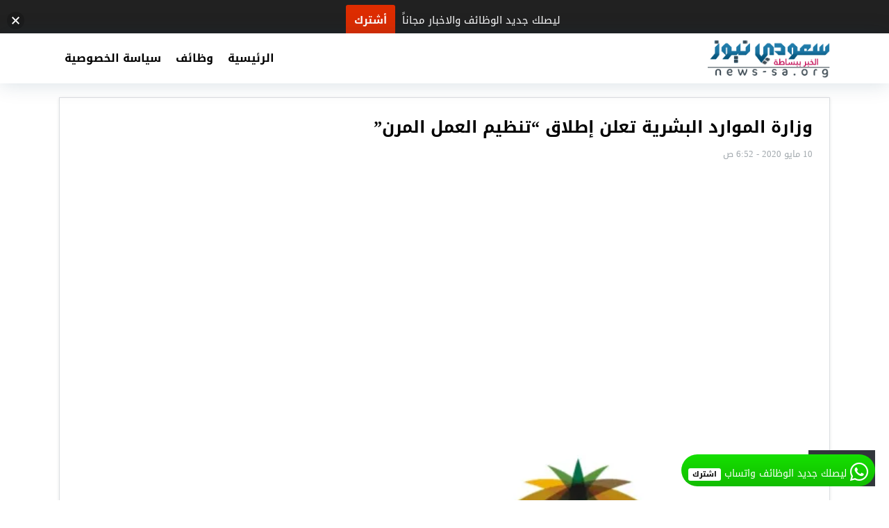

--- FILE ---
content_type: text/html; charset=UTF-8
request_url: https://ajel-24.com/285
body_size: 12362
content:
<!DOCTYPE html>
<html dir="rtl" lang="ar">
   <head>
      <meta charset="UTF-8">
      <meta name="viewport" content="width=device-width, initial-scale=1">
      <link rel="profile" href="https://gmpg.org/xfn/11">
      <title>وزارة الموارد البشرية تعلن إطلاق &#8220;تنظيم العمل المرن&#8221; &#8211; سعودي نيوز</title>
<meta name='robots' content='max-image-preview:large' />
<link rel='dns-prefetch' href='//code.jquery.com' />
<link rel='dns-prefetch' href='//stats.wp.com' />
<link rel='preconnect' href='//i0.wp.com' />
<link rel='preconnect' href='//c0.wp.com' />
<meta property="og:title" content="وزارة الموارد البشرية تعلن إطلاق &#8220;تنظيم العمل المرن&#8221;" /><meta property="og:url" content="https://ajel-24.com/285" /><meta property="og:type" content="article" /><meta property="og:image" content="https://i0.wp.com/ajel-24.com/wp-content/uploads/2020/04/999.jpg?fit=1500%2C887&#038;ssl=1" /><meta property="og:image:width" content="1500" /><meta property="og:image:height" content="887" /><meta property="og:site_name" content="سعودي نيوز" /><meta name="twitter:card" content="summary_large_image"><meta name="twitter:title" content="وزارة الموارد البشرية تعلن إطلاق &#8220;تنظيم العمل المرن&#8221;"><meta name="twitter:image" content="https://i0.wp.com/ajel-24.com/wp-content/uploads/2020/04/999.jpg?fit=1500%2C887&#038;ssl=1"><meta name="twitter:image:alt" content="وزارة الموارد البشرية تعلن إطلاق &#8220;تنظيم العمل المرن&#8221;"><meta property="og:locale" content="ar_SA"><meta property="og:description" content=""><style id='wp-img-auto-sizes-contain-inline-css' type='text/css'>
img:is([sizes=auto i],[sizes^="auto," i]){contain-intrinsic-size:3000px 1500px}
/*# sourceURL=wp-img-auto-sizes-contain-inline-css */
</style>
<style id='classic-theme-styles-inline-css' type='text/css'>
.wp-block-button__link{background-color:#32373c;border-radius:9999px;box-shadow:none;color:#fff;font-size:1.125em;padding:calc(.667em + 2px) calc(1.333em + 2px);text-decoration:none}.wp-block-file__button{background:#32373c;color:#fff}.wp-block-accordion-heading{margin:0}.wp-block-accordion-heading__toggle{background-color:inherit!important;color:inherit!important}.wp-block-accordion-heading__toggle:not(:focus-visible){outline:none}.wp-block-accordion-heading__toggle:focus,.wp-block-accordion-heading__toggle:hover{background-color:inherit!important;border:none;box-shadow:none;color:inherit;padding:var(--wp--preset--spacing--20,1em) 0;text-decoration:none}.wp-block-accordion-heading__toggle:focus-visible{outline:auto;outline-offset:0}
/*# sourceURL=https://ajel-24.com/wp-content/plugins/gutenberg/build/styles/block-library/classic.min.css */
</style>
<link rel='stylesheet' id='seed-wnb-css-css' href='https://ajel-24.com/wp-content/plugins/justaraby-notification-window/inc/css/seed_wnb.css?ver=6.9' type='text/css' media='all' />
<link rel='stylesheet' id='seed-wnb-icon-css' href='https://ajel-24.com/wp-content/plugins/justaraby-notification-window/inc/css/icon.css?ver=6.9' type='text/css' media='all' />
<link rel='stylesheet' id='wp_automatic_gallery_style-css' href='https://ajel-24.com/wp-content/plugins/wp-automatic/css/wp-automatic.css?ver=1.0.0' type='text/css' media='all' />
<link rel='stylesheet' id='njt-nofi-css' href='https://ajel-24.com/wp-content/plugins/notibar/assets/frontend/css/notibar.css?ver=2.1.8' type='text/css' media='all' />
<link rel='stylesheet' id='theme-styles-css' href='https://ajel-24.com/wp-content/themes/AlbaSportTheme/style.css?ver=3.0' type='text/css' media='all' />
<style id='theme-styles-inline-css' type='text/css'>
body{background: #ffffff;}
/*# sourceURL=theme-styles-inline-css */
</style>
<link rel='stylesheet' id='subscribe-floating-button-css-css' href='https://c0.wp.com/p/jetpack/15.4/modules/subscriptions/subscribe-floating-button/subscribe-floating-button.css' type='text/css' media='all' />
<script type="text/javascript" src="https://code.jquery.com/jquery-3.3.1.min.js" id="jquery-js"></script>
<script type="text/javascript" id="seed-wnb-js-js-extra">
/* <![CDATA[ */
var seed_wnb_js_localize = {"msg":"\u0644\u064a\u0635\u0644\u0643 \u062c\u062f\u064a\u062f \u0627\u0644\u0648\u0638\u0627\u0626\u0641 \u0648\u0627\u062a\u0633\u0627\u0628 ","button_link":"https://chat.whatsapp.com/JfTZ4Fa6sS3K4mvAZ7pwo8?mode=ems_copy_c","button_label":"\u0627\u0634\u062a\u0631\u0643","button_target":"_blank"};
//# sourceURL=seed-wnb-js-js-extra
/* ]]> */
</script>
<script type="text/javascript" src="https://ajel-24.com/wp-content/plugins/justaraby-notification-window/inc/js/seed_wnb.js?ver=6.9" id="seed-wnb-js-js"></script>
<script type="text/javascript" src="https://ajel-24.com/wp-content/plugins/wp-automatic/js/main-front.js?ver=6.9" id="wp_automatic_gallery-js"></script>
<style type='text/css'>#bg_color { color:white; }
.wnb-bar-button {
  color:black;
  text-shadow:0 -1px 0 rgba(255,255,255,0.25);
  background-color:white;
}
#wnb-bar {
  color:white;
  position:fixed;
  background-color:#15e000;
  background-image:-moz-linear-gradient(top,#15e000,#12bc00);
  background-image:-ms-linear-gradient(top,#15e000,#12bc00);
  background-image:-webkit-gradient(linear,0 0,0 100%,from(#15e000),to(#12bc00));
  background-image:-webkit-linear-gradient(top,#15e000,#12bc00);
  background-image:-o-linear-gradient(top,#15e000,#12bc00);
  background-image:linear-gradient(top,#15e000,#12bc00);
  background-repeat:repeat-x;
  filter:progid:DXImageTransform.Microsoft.gradient(startColorstr='@{Color}',endColorstr='@{DarkColor}',GradientType=0);
}
</style>	<style>img#wpstats{display:none}</style>
		<style type="text/css">.recentcomments a{display:inline !important;padding:0 !important;margin:0 !important;}</style><link rel="icon" href="https://i0.wp.com/ajel-24.com/wp-content/uploads/2025/09/512.jpg?fit=32%2C32&#038;ssl=1" sizes="32x32" />
<link rel="icon" href="https://i0.wp.com/ajel-24.com/wp-content/uploads/2025/09/512.jpg?fit=192%2C192&#038;ssl=1" sizes="192x192" />
<link rel="apple-touch-icon" href="https://i0.wp.com/ajel-24.com/wp-content/uploads/2025/09/512.jpg?fit=180%2C180&#038;ssl=1" />
<meta name="msapplication-TileImage" content="https://i0.wp.com/ajel-24.com/wp-content/uploads/2025/09/512.jpg?fit=270%2C270&#038;ssl=1" />
<style>
@font-face{font-family:'Droid Arabic Kufi';font-style:normal;font-weight:400;src:url(//fonts.gstatic.com/ea/droidarabickufi/v6/DroidKufi-Regular.eot);src:url(//fonts.gstatic.com/ea/droidarabickufi/v6/DroidKufi-Regular.eot?#iefix) format("embedded-opentype"),url(//fonts.gstatic.com/ea/droidarabickufi/v6/DroidKufi-Regular.woff2) format("woff2"),url(//fonts.gstatic.com/ea/droidarabickufi/v6/DroidKufi-Regular.woff) format("woff"),url(//fonts.gstatic.com/ea/droidarabickufi/v6/DroidKufi-Regular.ttf) format("truetype")}
@font-face{font-family:'Droid Arabic Kufi';font-style:normal;font-weight:700;src:url(//fonts.gstatic.com/ea/droidarabickufi/v6/DroidKufi-Bold.eot);src:url(//fonts.gstatic.com/ea/droidarabickufi/v6/DroidKufi-Bold.eot?#iefix) format("embedded-opentype"),url(//fonts.gstatic.com/ea/droidarabickufi/v6/DroidKufi-Bold.woff2) format("woff2"),url(//fonts.gstatic.com/ea/droidarabickufi/v6/DroidKufi-Bold.woff) format("woff"),url(//fonts.gstatic.com/ea/droidarabickufi/v6/DroidKufi-Bold.ttf) format("truetype")}
</style>
		<style type="text/css" id="wp-custom-css">
			.content_entry a {
  color: #0000FF !important;
}

.content_entry a {
  color: #0000FF !important;
}

/* لون الرابط عند مرور الفأرة فوقه */
.content_entry a:hover {
  color: #0056b3; /* درجة أغمق من الأزرق */
  text-decoration: underline; /* إضافة خط تحت الرابط عند المرور */
}

/* لون الرابط الذي تم زيارته سابقًا */
.content_entry a:visited {
  color: #800080; 
}		</style>
		   </head>
      <body class="rtl wp-singular post-template-default single single-post postid-285 single-format-standard wp-custom-logo wp-theme-AlbaSportTheme Alba-rtl">

      
      <header id="AlbaSport_header">
         <div class="container">
            <div class="header_inn d-flex align-items-center">
               <div class="alba-logo mr-4 d-inline-flex align-items-center">
                  <a href="https://ajel-24.com/" class="custom-logo-link" rel="home"><img width="205" height="70" src="https://i0.wp.com/ajel-24.com/wp-content/uploads/2025/09/cropped-loog.png?fit=205%2C70&amp;ssl=1" class="custom-logo" alt="سعودي نيوز" decoding="async" /></a>               </div>
               <nav id="site-navigation" class="AlbaSport_menu d-flex justify-content-end flex-fill">
                  <span class="fa fa-close" id="menu-close" onclick="toggleClass('#site-navigation', 'open')"></span>
                  <div id="mainmenu" class="menu-header-container">
                  <ul id="primary-menu" class="menu"><li id="menu-item-12" class="menu-item menu-item-type-custom menu-item-object-custom menu-item-home menu-item-12"><a href="https://ajel-24.com/">الرئيسية</a></li>
<li id="menu-item-13632" class="menu-item menu-item-type-taxonomy menu-item-object-category current-post-ancestor current-menu-parent current-post-parent menu-item-13632"><a href="https://ajel-24.com/category/%d9%88%d8%b8%d8%a7%d8%a6%d9%81">وظائف</a></li>
<li id="menu-item-13" class="menu-item menu-item-type-post_type menu-item-object-page menu-item-privacy-policy menu-item-13"><a rel="privacy-policy" href="https://ajel-24.com/privacy-policy">سياسة الخصوصية</a></li>
</ul>                                       </div>
               </nav>
               <button class="navbar-toggler ml-0 order-lg-3" onclick="toggleClass('#site-navigation', 'open')" type="button" id="toggle-menu">
               <span class="navbar-toggler-icon"><i class="mobmnicon"></i></span>
               </button>
            </div>
         </div>
      </header>
      <div id="content" class="container">
      <div class="wrapper clearfix mb-4">
      <div class="alba-single row justify-content-center">
   <div class="content-area col-12 ">
                <section class="main-content clearfix box">
            <div class="page-title">
                <h1 class="post-title"> وزارة الموارد البشرية تعلن إطلاق &#8220;تنظيم العمل المرن&#8221;</h1>
                <div class="conteneur_barre_outils">
                   <div class="bloc_signature">
                      <span class="time">10 مايو 2020 - 6:52 ص</span>
                   </div>
                </div>
             </div>
             <div class="featured-area"><img width="773" height="435" src="https://i0.wp.com/ajel-24.com/wp-content/uploads/2020/04/999.jpg?resize=773%2C435&amp;ssl=1" class="attachment-bgslide-thumb size-bgslide-thumb wp-post-image" alt="" decoding="async" fetchpriority="high" /> </div>
            <div class="content_entry">
               <!-- WordPress Ads Manager plugin by Crunchify.com - Top post Ad START --><div style="text-align:center;"><p><script async src="https://pagead2.googlesyndication.com/pagead/js/adsbygoogle.js?client=ca-pub-3219148776905283"
     crossorigin="anonymous"></script></p></div><!-- WordPress Ads Manager plugin by Crunchify.com - Top post Ad END --><p>أعلنت وزارة الموارد البشرية والتنمية الاجتماعية عن  &#8220;تنظيم العمل المرن&#8221;، والذي يستهدف الأفراد السعوديين ذكورًا وإناثًا، كما يستهدف المنشآت في كافة نشاطات القطاع الخاص. حيثُ يسعى التنظيم إلى إيجاد فُرص وظيفية للباحثين عن عمل، وتوفير وظائف للعاملين الراغبين بزيادة دخلهم، وذلك من خلال تنظيم تعاقدي مرن يكون فيه الأجر على أساس العمل بالساعة، ويحفظ التنظيم حقوق الطرفين بتوثيق عقود العمل إلكترونياً عبر البوابة التي تحددها الوزارة. كما يحرص البرنامج على دعم القطاع الخاص في تلبية احتياجاته الطارئة والمؤقتة والموسمية من الكوادر الوطنية.</p>
<p>ويهدف البرنامج إلى استحداث نوعية جديدة من الوظائف للباحثين عن عمل وزيادة فرصهم في الحصول على وظيفة مرنة، لتمكينهم من الانخراط في سوق العمل ورفع مهاراتهم وخبراتهم تمهيدًا لتحويلهم إلى موظفين دائمين، كما سيعمل على خفض نسبة العمالة الوافدة المخالفة التي يستخدمها اقتصاد الظل، مع رفع نسبة مشاركة المواطنين، علماً أنه سيتم إطلاق البوابة بعد تسعين يوماً من إطلاق القرار.</p><!-- WordPress Ads Manager plugin by Crunchify.com - Middle post Ad START --><div style="text-align:center;"><p><script async src="https://pagead2.googlesyndication.com/pagead/js/adsbygoogle.js?client=ca-pub-3219148776905283"
     crossorigin="anonymous"></script></p></div><!-- WordPress Ads Manager plugin by Crunchify.com - Middle post Ad END -->
<p>وأكد معالي وزير الموارد البشرية والتنمية الاجتماعية المهندس أحمد الراجحي أن هذا التنظيم سيسهم في دعم اقتصاد المملكة على صعيد المنشآت والأفراد لتخطي الأزمة الراهنة والمضي قدمًا في تحقيق مستهدفات رؤية السعودية 2030 من خلال رفع معدلات مساهمة الكوادر الوطنية في سوق العمل وخفض نسبة البطالة، من خلال تطبيق تنظيم العمل المرن، ليسهم مع غيره من المبادرات التي أطلقتها الوزارة في تمكين المواطنين والمواطنات وتحفيز القطاع الخاص لدعم التوطين.</p>
<div></div>
</p><!-- WordPress Ads Manager plugin by Crunchify.com - After post Ad START --><div style="text-align:center;"><p><div style="background-color: #008080; padding: 10px; max-width: 450px; min-width: 250px; color: #ffffff; position: relative; margin: auto; border-radius: 15px; font-size: 16px; text-align: center;">
	<span style="background-color: #008080"><font size="2">لتصلك</font></span><font size="2"><span lang="ar-sa" style="background-color: #008080"> الوظائف
	</span>والاخبار<span lang="ar-sa" style="background-color: #008080"> على <b>الواتساب</b> </span><span style="background-color: #008080">
	 </span></font><b><span lang="ar-sa"><a target="_blank" href="https://chat.whatsapp.com/JZOPiT1TMkSAMiRmS5nFZr?mode=ems_copy_c"><span style="background-color: #008080; color:#66FF33"><font size="2">أضغط هنا</font></span></a></span></b></div>  
<div style="background-color: #0F8DDE; padding: 10px; max-width: 450px; min-width: 250px; color: #ffffff; position: relative; margin: auto; border-radius: 15px; font-size: 16px; text-align: center">
	<span style="background-color: #0F8DDE"><font size="2">لتصلك</font></span><font size="2"><span lang="ar-sa" style="background-color: #0F8DDE"> الوظائف
	</span><span style="background-color: #0F8DDE">والاخبار</span><span lang="ar-sa" style="background-color: #0F8DDE">على 
	<b>التليجرام</b> </span><font color="#FF0000">
	<span style="background-color: #0F8DDE">  </span></font></font><b><span lang="ar-sa"><a href="https://t.me/sa_job"><span style="background-color: #0F8DDE; color:#66FF33"><font size="2">أضغط هنا</font></span></a></span></b></div>
<div style="background-color: #FFFF00; padding: 10px; max-width: 450px; min-width: 250px; color: #ffffff; position: relative; margin: auto; border-radius: 15px; font-size: 16px; text-align: center">
	<font color="#000000"><span style="background-color: #FFFF00">
	<font size="2">لتصلك الوظائف والاخبار على <b>السناب</b>  </font></span>
	<span style="font-weight: 700">
	<a href="https://www.snapchat.com/add/jobs-sa">
	<font size="2" color="#66FF33">أضغط هنا</font></a></span><span style="background-color: #FFFF00"> 
	</span></font></div>
 
 

<script async src="https://pagead2.googlesyndication.com/pagead/js/adsbygoogle.js?client=ca-pub-3219148776905283"
     crossorigin="anonymous"></script></p></div><!-- WordPress Ads Manager plugin by Crunchify.com - After post Ad END -->
<div class="wp-block-group has-border-color" style="border-style:none;border-width:0px;margin-top:32px;margin-bottom:32px;padding-top:0px;padding-right:0px;padding-bottom:0px;padding-left:0px"><div class="wp-block-group__inner-container is-layout-flow wp-block-group-is-layout-flow">
	
	<hr class="wp-block-separator has-alpha-channel-opacity is-style-wide" style="margin-bottom:24px"/>
	

	
	<h3 class="wp-block-heading has-text-align-center" style="margin-top:4px;margin-bottom:10px">اكتشاف المزيد من سعودي نيوز</h3>
	

	
	<p class="has-text-align-center wp-block-paragraph" style="margin-top:10px;margin-bottom:10px;font-size:15px">اشترك للحصول على أحدث التدوينات المرسلة إلى بريدك الإلكتروني.</p>
	

	
	<div class="wp-block-group"><div class="wp-block-group__inner-container is-layout-constrained wp-container-core-group-is-layout-bcfe9290 wp-block-group-is-layout-constrained">
			<div class="wp-block-jetpack-subscriptions__supports-newline wp-block-jetpack-subscriptions">
		<div class="wp-block-jetpack-subscriptions__container is-not-subscriber">
							<form
					action="https://wordpress.com/email-subscriptions"
					method="post"
					accept-charset="utf-8"
					data-blog="176301781"
					data-post_access_level="everybody"
					data-subscriber_email=""
					id="subscribe-blog"
				>
					<div class="wp-block-jetpack-subscriptions__form-elements">
												<p id="subscribe-email">
							<label
								id="subscribe-field-label"
								for="subscribe-field"
								class="screen-reader-text"
							>
								كتابة بريدك الإلكتروني...							</label>
							<input
									required="required"
									type="email"
									name="email"
									autocomplete="email"
									class="no-border-radius "
									style="font-size: 16px;padding: 15px 23px 15px 23px;border-radius: 0px;border-width: 1px;"
									placeholder="كتابة بريدك الإلكتروني..."
									value=""
									id="subscribe-field"
									title="يرجى ملء هذا الحقل."
								/>						</p>
												<p id="subscribe-submit"
													>
							<input type="hidden" name="action" value="subscribe"/>
							<input type="hidden" name="blog_id" value="176301781"/>
							<input type="hidden" name="source" value="https://ajel-24.com/285"/>
							<input type="hidden" name="sub-type" value="subscribe-block"/>
							<input type="hidden" name="app_source" value="subscribe-block-post-end"/>
							<input type="hidden" name="redirect_fragment" value="subscribe-blog"/>
							<input type="hidden" name="lang" value="ar"/>
							<input type="hidden" id="_wpnonce" name="_wpnonce" value="54a7cbfaa1" /><input type="hidden" name="_wp_http_referer" value="/285" /><input type="hidden" name="post_id" value="285"/>							<button type="submit"
																	class="wp-block-button__link no-border-radius"
																									style="font-size: 16px;padding: 15px 23px 15px 23px;margin: 0; margin-left: 10px;border-radius: 0px;border-width: 1px;"
																name="jetpack_subscriptions_widget"
							>
								اشتراك							</button>
						</p>
					</div>
				</form>
								</div>
	</div>
	
	</div></div>
	
</div></div>
                <div class="post_tags"><a href="https://ajel-24.com/tag/%d8%a7%d9%84%d8%a8%d8%b7%d8%a7%d9%84%d8%a9" rel="tag">البطالة</a> <a href="https://ajel-24.com/tag/%d8%a7%d9%84%d8%aa%d9%86%d9%85%d9%8a%d8%a9-%d8%a7%d9%84%d8%a7%d8%ac%d8%aa%d9%85%d8%a7%d8%b9%d9%8a%d8%a9" rel="tag">التنمية الاجتماعية</a> <a href="https://ajel-24.com/tag/%d8%a7%d9%84%d8%b9%d9%85%d8%a7%d9%84%d8%a9-%d8%a7%d9%84%d9%88%d8%a7%d9%81%d8%af%d8%a9-%d8%a7%d9%84%d9%85%d8%ae%d8%a7%d9%84%d9%81%d8%a9" rel="tag">العمالة الوافدة المخالفة</a> <a href="https://ajel-24.com/tag/%d8%a7%d9%84%d9%85%d8%a8%d8%a7%d8%af%d8%b1%d8%a7%d8%aa" rel="tag">المبادرات</a> <a href="https://ajel-24.com/tag/%d8%af%d8%b9%d9%85-%d8%a7%d9%84%d8%aa%d9%88%d8%b7%d9%8a%d9%86" rel="tag">دعم التوطين</a> <a href="https://ajel-24.com/tag/%d9%88%d8%b2%d8%a7%d8%b1%d8%a9-%d8%a7%d9%84%d9%85%d9%88%d8%a7%d8%b1%d8%af-%d8%a7%d9%84%d8%a8%d8%b4%d8%b1%d9%8a%d8%a9" rel="tag">وزارة الموارد البشرية</a></div>                </div>
          </section>
          <section class="box clearfix ">
        <div id="comments" class="comments-area clearfix">
  <h2 class="comments-t">
  تعليقات الزوار ( 0 )
  </h2>
  	<div id="respond" class="comment-respond">
		<h3 id="reply-title" class="comment-reply-title">اترك تعليقاً <small><a rel="nofollow" id="cancel-comment-reply-link" href="/285#respond" style="display:none;">إلغاء الرد</a></small></h3><form action="https://ajel-24.com/wp-comments-post.php" method="post" id="commentform" class="comment-form"><p class="comment-form-comment"><textarea id="comment" name="comment" placeholder="افكارك .." cols="45" rows="8" aria-required="true"></textarea></p><p class="comment-form-author"><input id="author" placeholder="الاسم" name="author" type="text" value="" size="30" /></p>
<p class="comment-form-email"><input id="email" placeholder="الايميل" name="email" type="text" value="" size="30" /></p>
<p class="comment-form-url"><input id="url" name="url" placeholder="عنوان موقعك" type="text" value="" size="30" /> </p>
<p class="comment-form-cookies-consent"><input id="wp-comment-cookies-consent" name="wp-comment-cookies-consent" type="checkbox" value="yes" /> <label for="wp-comment-cookies-consent">احفظ اسمي، بريدي الإلكتروني، والموقع الإلكتروني في هذا المتصفح لاستخدامها المرة المقبلة في تعليقي.</label></p>
<p class="comment-subscription-form"><input type="checkbox" name="subscribe_comments" id="subscribe_comments" value="subscribe" style="width: auto; -moz-appearance: checkbox; -webkit-appearance: checkbox;" /> <label class="subscribe-label" id="subscribe-label" for="subscribe_comments">أعلمني بمتابعة التعليقات بواسطة البريد الإلكتروني.</label></p><p class="comment-subscription-form"><input type="checkbox" name="subscribe_blog" id="subscribe_blog" value="subscribe" style="width: auto; -moz-appearance: checkbox; -webkit-appearance: checkbox;" /> <label class="subscribe-label" id="subscribe-blog-label" for="subscribe_blog">أعلمني بالمواضيع الجديدة بواسطة البريد الإلكتروني.</label></p><p class="form-submit"><input name="submit" type="submit" id="submit" class="submit" value="إرسال التعليق" /> <input type='hidden' name='comment_post_ID' value='285' id='comment_post_ID' />
<input type='hidden' name='comment_parent' id='comment_parent' value='0' />
</p><p style="display: none;"><input type="hidden" id="akismet_comment_nonce" name="akismet_comment_nonce" value="bda9de4422" /></p><p style="display: none !important;" class="akismet-fields-container" data-prefix="ak_"><label>&#916;<textarea name="ak_hp_textarea" cols="45" rows="8" maxlength="100"></textarea></label><input type="hidden" id="ak_js_1" name="ak_js" value="72"/><script>document.getElementById( "ak_js_1" ).setAttribute( "value", ( new Date() ).getTime() );</script></p></form>	</div><!-- #respond -->
	<p class="akismet_comment_form_privacy_notice">هذا الموقع يستخدم خدمة أكيسميت للتقليل من البريد المزعجة. <a href="https://akismet.com/privacy/" target="_blank" rel="nofollow noopener">اعرف المزيد عن كيفية التعامل مع بيانات التعليقات الخاصة بك processed</a>.</p></div>      </section>
            </div>
      </div>
</div>
</div>
<footer id="colophon" class="alba-footer">
<div class="fwidgets">
<div class="container">
<div class="row">

</div></div>
</div>





  <div class="site-info">
  <div class="container">

        <div class="row">
          <p class="footer_copyRights col-12 col-md-6 d-md-inline-flex">جميع الحقوق محفوظة © سعودي نيوز</p>
          <div class="footer_creared col-12 col-md-6 d-md-inline-flex justify-content-end">
            <a href="https://www.albaadani.com/" rel="dofollow" target="_blank" title="Designed by | albaadani"> Designed by | albaadani</a>
          </div>
      </div>
  </div>
</footer>
<script async>
function toggleClass(el,className){var el=document.querySelectorAll(el);for(i=0;i<el.length;i++){if(el[i].classList){el[i].classList.toggle(className);}else{var classes=el[i].className.split(' ');var existingIndex=-1;for(var j=classes.length;j--;){if(classes[j]===className)
existingIndex=j;}
if(existingIndex>=0)
classes.splice(existingIndex,1);else
classes.push(className);el[i].className=classes.join(' ');}}}
</script>
<script type="speculationrules">
{"prefetch":[{"source":"document","where":{"and":[{"href_matches":"/*"},{"not":{"href_matches":["/wp-*.php","/wp-admin/*","/wp-content/uploads/*","/wp-content/*","/wp-content/plugins/*","/wp-content/themes/AlbaSportTheme/*","/*\\?(.+)"]}},{"not":{"selector_matches":"a[rel~=\"nofollow\"]"}},{"not":{"selector_matches":".no-prefetch, .no-prefetch a"}}]},"eagerness":"conservative"}]}
</script>
				<div class="jetpack-subscribe-floating-button">
						<div style="margin-right:20px;margin-left:20px;margin-top:20px;margin-bottom:20px;" class="wp-block-jetpack-subscriptions__supports-newline is-style-button wp-block-jetpack-subscriptions">
		<div class="wp-block-jetpack-subscriptions__container is-not-subscriber">
							<form
					action="https://wordpress.com/email-subscriptions"
					method="post"
					accept-charset="utf-8"
					data-blog="176301781"
					data-post_access_level="everybody"
					data-subscriber_email=""
					id="subscribe-blog-2"
				>
					<div class="wp-block-jetpack-subscriptions__form-elements">
												<p id="subscribe-submit"
													>
							<input type="hidden" name="action" value="subscribe"/>
							<input type="hidden" name="blog_id" value="176301781"/>
							<input type="hidden" name="source" value="https://ajel-24.com/285"/>
							<input type="hidden" name="sub-type" value="subscribe-block"/>
							<input type="hidden" name="app_source" value="subscribe-floating-button"/>
							<input type="hidden" name="redirect_fragment" value="subscribe-blog-2"/>
							<input type="hidden" name="lang" value="ar"/>
							<input type="hidden" id="_wpnonce" name="_wpnonce" value="54a7cbfaa1" /><input type="hidden" name="_wp_http_referer" value="/285" /><input type="hidden" name="post_id" value="285"/>							<button type="submit"
																	class="wp-block-button__link no-border-radius"
																									style="font-size: 16px;padding: 15px 23px 15px 23px;border-radius: 0px;border-width: 1px;"
																name="jetpack_subscriptions_widget"
							>
								اشتراك							</button>
						</p>
					</div>
				</form>
								</div>
	</div>
					</div>
			      <style>
        .njt-nofi-notification-bar .njt-nofi-hide-button {
          display: none;
        }
        .njt-nofi-notification-bar .njt-nofi-content {
          font-size : 15px;
        }
        /* body{
          padding-top: 49px;
        } */
      </style>
    <div class="njt-nofi-container-content">
<div class="njt-nofi-container" >
  <div class="njt-nofi-notification-bar njt-nofi-bgcolor-notification" style="background:#212121">
    <div class="njt-nofi-content njt-nofi-text-color njt-nofi-align-content njt-nofi-content-deskop " style="width:100%">
      <div class="njt-nofi-text njt-nofi-padding-text">ليصلك جديد الوظائف والاخبار مجاناً</div>
      <div class="njt-nofi-button njt-nofi-padding-text " style="">
          <a target='_blank'  href="https://chat.whatsapp.com/JfTZ4Fa6sS3K4mvAZ7pwo8?mode=ems_copy_c" class="njt-nofi-button-text njt-nofi-padding-text" style="background:#dd2c00;border-radius:3px;font-weight:700">أشترك</a>
      </div> 
    </div>

    <div class="njt-nofi-content njt-nofi-text-color njt-nofi-align-content njt-display-none njt-nofi-content-mobile " style="width:100%">
      <div class="njt-nofi-text njt-nofi-padding-text">This is default text for notification bar</div>
      <div class="njt-nofi-button njt-nofi-padding-text " style="">
          <a target='_blank'  href="" class="njt-nofi-button-text njt-nofi-padding-text" style="background:#dd2c00;border-radius:3px;font-weight:400">Learn more</a>
      </div>
    </div>

    <div class="njt-nofi-toggle-button njt-nofi-hide njt-nofi-text-color njt-nofi-hide-admin-custom" style="cursor: pointer;">
      <span class="njt-nofi-close-icon-container">
        <svg class="njt-nofi-close-icon" xmlns="http://www.w3.org/2000/svg" xmlns:xlink="http://www.w3.org/1999/xlink" xmlns:svgjs="http://svgjs.com/svgjs" version="1.1" width="512" height="512" x="0" y="0" viewBox="0 0 386.667 386.667" style="enable-background:new 0 0 512 512" xml:space="preserve"><g><path xmlns="http://www.w3.org/2000/svg" d="m386.667 45.564-45.564-45.564-147.77 147.769-147.769-147.769-45.564 45.564 147.769 147.769-147.769 147.77 45.564 45.564 147.769-147.769 147.769 147.769 45.564-45.564-147.768-147.77z" fill="#ffffff" data-original="#000000" style="" class=""/></g></svg>
      </span>
    </div>
    <div class="njt-nofi-close-button njt-nofi-hide njt-nofi-text-color njt-nofi-hide-admin-custom" style="cursor: pointer;">
      <span class="njt-nofi-close-icon-container">
        <svg class="njt-nofi-close-icon" xmlns="http://www.w3.org/2000/svg" xmlns:xlink="http://www.w3.org/1999/xlink" xmlns:svgjs="http://svgjs.com/svgjs" version="1.1" width="512" height="512" x="0" y="0" viewBox="0 0 386.667 386.667" style="enable-background:new 0 0 512 512" xml:space="preserve"><g><path xmlns="http://www.w3.org/2000/svg" d="m386.667 45.564-45.564-45.564-147.77 147.769-147.769-147.769-45.564 45.564 147.769 147.769-147.769 147.77 45.564 45.564 147.769-147.769 147.769 147.769 45.564-45.564-147.768-147.77z" fill="#ffffff" data-original="#000000" style="" class=""/></g></svg>
      </span>
    </div>  
  </div>
  <div>
    <div class="njt-nofi-display-toggle njt-nofi-text-color njt-nofi-bgcolor-notification" style="background:#212121; cursor: pointer;">
      <span class="njt-nofi-close-icon-container">
        <svg xmlns="http://www.w3.org/2000/svg" xmlns:xlink="http://www.w3.org/1999/xlink" xmlns:svgjs="http://svgjs.com/svgjs" version="1.1" width="512" height="512" x="0" y="0" viewBox="0 0 386.667 386.667" style="enable-background:new 0 0 512 512" xml:space="preserve" class="njt-nofi-display-toggle-icon"><g><path xmlns="http://www.w3.org/2000/svg" d="m386.667 45.564-45.564-45.564-147.77 147.769-147.769-147.769-45.564 45.564 147.769 147.769-147.769 147.77 45.564 45.564 147.769-147.769 147.769 147.769 45.564-45.564-147.768-147.77z" fill="#ffffff" data-original="#000000" style="" class=""/></g></svg>
      </span>
    </div>
  </div>
</div>
</div>


      <input type="hidden" id="njt_nofi_checkDisplayReview" name="njt_nofi_checkDisplayReview" value='{"is_home":false,"is_page":false,"is_single":true,"id_page":285}'>
    <style id='wp-block-separator-inline-css' type='text/css'>
@charset "UTF-8";.wp-block-separator{border:none;border-top:2px solid}:root :where(.wp-block-separator.is-style-dots){height:auto;line-height:1;text-align:center}:root :where(.wp-block-separator.is-style-dots):before{color:currentColor;content:"···";font-family:serif;font-size:1.5em;letter-spacing:2em;padding-left:2em}.wp-block-separator.is-style-dots{background:none!important;border:none!important}
/*# sourceURL=https://ajel-24.com/wp-content/plugins/gutenberg/build/styles/block-library/separator/style.min.css */
</style>
<style id='wp-block-heading-inline-css' type='text/css'>
h1:where(.wp-block-heading).has-background,h2:where(.wp-block-heading).has-background,h3:where(.wp-block-heading).has-background,h4:where(.wp-block-heading).has-background,h5:where(.wp-block-heading).has-background,h6:where(.wp-block-heading).has-background{padding:1.25em 2.375em}h1.has-text-align-left[style*=writing-mode]:where([style*=vertical-lr]),h1.has-text-align-right[style*=writing-mode]:where([style*=vertical-rl]),h2.has-text-align-left[style*=writing-mode]:where([style*=vertical-lr]),h2.has-text-align-right[style*=writing-mode]:where([style*=vertical-rl]),h3.has-text-align-left[style*=writing-mode]:where([style*=vertical-lr]),h3.has-text-align-right[style*=writing-mode]:where([style*=vertical-rl]),h4.has-text-align-left[style*=writing-mode]:where([style*=vertical-lr]),h4.has-text-align-right[style*=writing-mode]:where([style*=vertical-rl]),h5.has-text-align-left[style*=writing-mode]:where([style*=vertical-lr]),h5.has-text-align-right[style*=writing-mode]:where([style*=vertical-rl]),h6.has-text-align-left[style*=writing-mode]:where([style*=vertical-lr]),h6.has-text-align-right[style*=writing-mode]:where([style*=vertical-rl]){rotate:180deg}
/*# sourceURL=https://ajel-24.com/wp-content/plugins/gutenberg/build/styles/block-library/heading/style.min.css */
</style>
<style id='wp-block-paragraph-inline-css' type='text/css'>
.is-small-text{font-size:.875em}.is-regular-text{font-size:1em}.is-large-text{font-size:2.25em}.is-larger-text{font-size:3em}.has-drop-cap:not(:focus):first-letter{float:right;font-size:8.4em;font-style:normal;font-weight:100;line-height:.68;margin:.05em 0 0 .1em;text-transform:uppercase}body.rtl .has-drop-cap:not(:focus):first-letter{float:none;margin-right:.1em}p.has-drop-cap.has-background{overflow:hidden}:root :where(p.has-background){padding:1.25em 2.375em}:where(p.has-text-color:not(.has-link-color)) a{color:inherit}p.has-text-align-left[style*="writing-mode:vertical-lr"],p.has-text-align-right[style*="writing-mode:vertical-rl"]{rotate:180deg}
/*# sourceURL=https://ajel-24.com/wp-content/plugins/gutenberg/build/styles/block-library/paragraph/style.min.css */
</style>
<style id='jetpack-block-subscriptions-inline-css' type='text/css'>
.is-style-compact .is-not-subscriber .wp-block-button__link,.is-style-compact .is-not-subscriber .wp-block-jetpack-subscriptions__button{border-end-start-radius:0!important;border-start-start-radius:0!important;margin-inline-start:0!important}.is-style-compact .is-not-subscriber .components-text-control__input,.is-style-compact .is-not-subscriber p#subscribe-email input[type=email]{border-end-end-radius:0!important;border-start-end-radius:0!important}.is-style-compact:not(.wp-block-jetpack-subscriptions__use-newline) .components-text-control__input{border-inline-end-width:0!important}.wp-block-jetpack-subscriptions.wp-block-jetpack-subscriptions__supports-newline .wp-block-jetpack-subscriptions__form-container{display:flex;flex-direction:column}.wp-block-jetpack-subscriptions.wp-block-jetpack-subscriptions__supports-newline:not(.wp-block-jetpack-subscriptions__use-newline) .is-not-subscriber .wp-block-jetpack-subscriptions__form-elements{align-items:flex-start;display:flex}.wp-block-jetpack-subscriptions.wp-block-jetpack-subscriptions__supports-newline:not(.wp-block-jetpack-subscriptions__use-newline) p#subscribe-submit{display:flex;justify-content:center}.wp-block-jetpack-subscriptions.wp-block-jetpack-subscriptions__supports-newline .wp-block-jetpack-subscriptions__form .wp-block-jetpack-subscriptions__button,.wp-block-jetpack-subscriptions.wp-block-jetpack-subscriptions__supports-newline .wp-block-jetpack-subscriptions__form .wp-block-jetpack-subscriptions__textfield .components-text-control__input,.wp-block-jetpack-subscriptions.wp-block-jetpack-subscriptions__supports-newline .wp-block-jetpack-subscriptions__form button,.wp-block-jetpack-subscriptions.wp-block-jetpack-subscriptions__supports-newline .wp-block-jetpack-subscriptions__form input[type=email],.wp-block-jetpack-subscriptions.wp-block-jetpack-subscriptions__supports-newline form .wp-block-jetpack-subscriptions__button,.wp-block-jetpack-subscriptions.wp-block-jetpack-subscriptions__supports-newline form .wp-block-jetpack-subscriptions__textfield .components-text-control__input,.wp-block-jetpack-subscriptions.wp-block-jetpack-subscriptions__supports-newline form button,.wp-block-jetpack-subscriptions.wp-block-jetpack-subscriptions__supports-newline form input[type=email]{box-sizing:border-box;cursor:pointer;line-height:1.3;min-width:auto!important;white-space:nowrap!important}.wp-block-jetpack-subscriptions.wp-block-jetpack-subscriptions__supports-newline .wp-block-jetpack-subscriptions__form input[type=email]::placeholder,.wp-block-jetpack-subscriptions.wp-block-jetpack-subscriptions__supports-newline .wp-block-jetpack-subscriptions__form input[type=email]:disabled,.wp-block-jetpack-subscriptions.wp-block-jetpack-subscriptions__supports-newline form input[type=email]::placeholder,.wp-block-jetpack-subscriptions.wp-block-jetpack-subscriptions__supports-newline form input[type=email]:disabled{color:currentColor;opacity:.5}.wp-block-jetpack-subscriptions.wp-block-jetpack-subscriptions__supports-newline .wp-block-jetpack-subscriptions__form .wp-block-jetpack-subscriptions__button,.wp-block-jetpack-subscriptions.wp-block-jetpack-subscriptions__supports-newline .wp-block-jetpack-subscriptions__form button,.wp-block-jetpack-subscriptions.wp-block-jetpack-subscriptions__supports-newline form .wp-block-jetpack-subscriptions__button,.wp-block-jetpack-subscriptions.wp-block-jetpack-subscriptions__supports-newline form button{border-color:#0000;border-style:solid}.wp-block-jetpack-subscriptions.wp-block-jetpack-subscriptions__supports-newline .wp-block-jetpack-subscriptions__form .wp-block-jetpack-subscriptions__textfield,.wp-block-jetpack-subscriptions.wp-block-jetpack-subscriptions__supports-newline .wp-block-jetpack-subscriptions__form p#subscribe-email,.wp-block-jetpack-subscriptions.wp-block-jetpack-subscriptions__supports-newline form .wp-block-jetpack-subscriptions__textfield,.wp-block-jetpack-subscriptions.wp-block-jetpack-subscriptions__supports-newline form p#subscribe-email{background:#0000;flex-grow:1}.wp-block-jetpack-subscriptions.wp-block-jetpack-subscriptions__supports-newline .wp-block-jetpack-subscriptions__form .wp-block-jetpack-subscriptions__textfield .components-base-control__field,.wp-block-jetpack-subscriptions.wp-block-jetpack-subscriptions__supports-newline .wp-block-jetpack-subscriptions__form .wp-block-jetpack-subscriptions__textfield .components-text-control__input,.wp-block-jetpack-subscriptions.wp-block-jetpack-subscriptions__supports-newline .wp-block-jetpack-subscriptions__form .wp-block-jetpack-subscriptions__textfield input[type=email],.wp-block-jetpack-subscriptions.wp-block-jetpack-subscriptions__supports-newline .wp-block-jetpack-subscriptions__form p#subscribe-email .components-base-control__field,.wp-block-jetpack-subscriptions.wp-block-jetpack-subscriptions__supports-newline .wp-block-jetpack-subscriptions__form p#subscribe-email .components-text-control__input,.wp-block-jetpack-subscriptions.wp-block-jetpack-subscriptions__supports-newline .wp-block-jetpack-subscriptions__form p#subscribe-email input[type=email],.wp-block-jetpack-subscriptions.wp-block-jetpack-subscriptions__supports-newline form .wp-block-jetpack-subscriptions__textfield .components-base-control__field,.wp-block-jetpack-subscriptions.wp-block-jetpack-subscriptions__supports-newline form .wp-block-jetpack-subscriptions__textfield .components-text-control__input,.wp-block-jetpack-subscriptions.wp-block-jetpack-subscriptions__supports-newline form .wp-block-jetpack-subscriptions__textfield input[type=email],.wp-block-jetpack-subscriptions.wp-block-jetpack-subscriptions__supports-newline form p#subscribe-email .components-base-control__field,.wp-block-jetpack-subscriptions.wp-block-jetpack-subscriptions__supports-newline form p#subscribe-email .components-text-control__input,.wp-block-jetpack-subscriptions.wp-block-jetpack-subscriptions__supports-newline form p#subscribe-email input[type=email]{height:auto;margin:0;width:100%}.wp-block-jetpack-subscriptions.wp-block-jetpack-subscriptions__supports-newline .wp-block-jetpack-subscriptions__form p#subscribe-email,.wp-block-jetpack-subscriptions.wp-block-jetpack-subscriptions__supports-newline .wp-block-jetpack-subscriptions__form p#subscribe-submit,.wp-block-jetpack-subscriptions.wp-block-jetpack-subscriptions__supports-newline form p#subscribe-email,.wp-block-jetpack-subscriptions.wp-block-jetpack-subscriptions__supports-newline form p#subscribe-submit{line-height:0;margin:0;padding:0}.wp-block-jetpack-subscriptions.wp-block-jetpack-subscriptions__supports-newline.wp-block-jetpack-subscriptions__show-subs .wp-block-jetpack-subscriptions__subscount{font-size:16px;margin:8px 0;text-align:end}.wp-block-jetpack-subscriptions.wp-block-jetpack-subscriptions__supports-newline.wp-block-jetpack-subscriptions__use-newline .wp-block-jetpack-subscriptions__form-elements{display:block}.wp-block-jetpack-subscriptions.wp-block-jetpack-subscriptions__supports-newline.wp-block-jetpack-subscriptions__use-newline .wp-block-jetpack-subscriptions__button,.wp-block-jetpack-subscriptions.wp-block-jetpack-subscriptions__supports-newline.wp-block-jetpack-subscriptions__use-newline button{display:inline-block;max-width:100%}.wp-block-jetpack-subscriptions.wp-block-jetpack-subscriptions__supports-newline.wp-block-jetpack-subscriptions__use-newline .wp-block-jetpack-subscriptions__subscount{text-align:start}#subscribe-submit.is-link{text-align:center;width:auto!important}#subscribe-submit.is-link a{margin-right:0!important;margin-top:0!important;width:auto!important}@keyframes jetpack-memberships_button__spinner-animation{to{transform:rotate(-1turn)}}.jetpack-memberships-spinner{display:none;height:1em;margin:0 5px 0 0;width:1em}.jetpack-memberships-spinner svg{height:100%;margin-bottom:-2px;width:100%}.jetpack-memberships-spinner-rotating{animation:jetpack-memberships_button__spinner-animation .75s linear infinite;transform-origin:center}.is-loading .jetpack-memberships-spinner{display:inline-block}body.jetpack-memberships-modal-open{overflow:hidden}dialog.jetpack-memberships-modal{opacity:1}dialog.jetpack-memberships-modal,dialog.jetpack-memberships-modal iframe{background:#0000;border:0;bottom:0;box-shadow:none;height:100%;left:0;margin:0;padding:0;position:fixed;right:0;top:0;width:100%}dialog.jetpack-memberships-modal::backdrop{background-color:#000;opacity:.7;transition:opacity .2s ease-out}dialog.jetpack-memberships-modal.is-loading,dialog.jetpack-memberships-modal.is-loading::backdrop{opacity:0}
/*# sourceURL=https://ajel-24.com/wp-content/plugins/jetpack/_inc/blocks/subscriptions/view.rtl.css?minify=false */
</style>
<style id='wp-block-group-inline-css' type='text/css'>
.wp-block-group{box-sizing:border-box}:where(.wp-block-group.wp-block-group-is-layout-constrained){position:relative}
/*# sourceURL=https://ajel-24.com/wp-content/plugins/gutenberg/build/styles/block-library/group/style.min.css */
</style>
<style id='global-styles-inline-css' type='text/css'>
:root{--wp--preset--aspect-ratio--square: 1;--wp--preset--aspect-ratio--4-3: 4/3;--wp--preset--aspect-ratio--3-4: 3/4;--wp--preset--aspect-ratio--3-2: 3/2;--wp--preset--aspect-ratio--2-3: 2/3;--wp--preset--aspect-ratio--16-9: 16/9;--wp--preset--aspect-ratio--9-16: 9/16;--wp--preset--color--black: #000000;--wp--preset--color--cyan-bluish-gray: #abb8c3;--wp--preset--color--white: #ffffff;--wp--preset--color--pale-pink: #f78da7;--wp--preset--color--vivid-red: #cf2e2e;--wp--preset--color--luminous-vivid-orange: #ff6900;--wp--preset--color--luminous-vivid-amber: #fcb900;--wp--preset--color--light-green-cyan: #7bdcb5;--wp--preset--color--vivid-green-cyan: #00d084;--wp--preset--color--pale-cyan-blue: #8ed1fc;--wp--preset--color--vivid-cyan-blue: #0693e3;--wp--preset--color--vivid-purple: #9b51e0;--wp--preset--gradient--vivid-cyan-blue-to-vivid-purple: linear-gradient(135deg,rgb(6,147,227) 0%,rgb(155,81,224) 100%);--wp--preset--gradient--light-green-cyan-to-vivid-green-cyan: linear-gradient(135deg,rgb(122,220,180) 0%,rgb(0,208,130) 100%);--wp--preset--gradient--luminous-vivid-amber-to-luminous-vivid-orange: linear-gradient(135deg,rgb(252,185,0) 0%,rgb(255,105,0) 100%);--wp--preset--gradient--luminous-vivid-orange-to-vivid-red: linear-gradient(135deg,rgb(255,105,0) 0%,rgb(207,46,46) 100%);--wp--preset--gradient--very-light-gray-to-cyan-bluish-gray: linear-gradient(135deg,rgb(238,238,238) 0%,rgb(169,184,195) 100%);--wp--preset--gradient--cool-to-warm-spectrum: linear-gradient(135deg,rgb(74,234,220) 0%,rgb(151,120,209) 20%,rgb(207,42,186) 40%,rgb(238,44,130) 60%,rgb(251,105,98) 80%,rgb(254,248,76) 100%);--wp--preset--gradient--blush-light-purple: linear-gradient(135deg,rgb(255,206,236) 0%,rgb(152,150,240) 100%);--wp--preset--gradient--blush-bordeaux: linear-gradient(135deg,rgb(254,205,165) 0%,rgb(254,45,45) 50%,rgb(107,0,62) 100%);--wp--preset--gradient--luminous-dusk: linear-gradient(135deg,rgb(255,203,112) 0%,rgb(199,81,192) 50%,rgb(65,88,208) 100%);--wp--preset--gradient--pale-ocean: linear-gradient(135deg,rgb(255,245,203) 0%,rgb(182,227,212) 50%,rgb(51,167,181) 100%);--wp--preset--gradient--electric-grass: linear-gradient(135deg,rgb(202,248,128) 0%,rgb(113,206,126) 100%);--wp--preset--gradient--midnight: linear-gradient(135deg,rgb(2,3,129) 0%,rgb(40,116,252) 100%);--wp--preset--font-size--small: 13px;--wp--preset--font-size--medium: 20px;--wp--preset--font-size--large: 36px;--wp--preset--font-size--x-large: 42px;--wp--preset--spacing--20: 0.44rem;--wp--preset--spacing--30: 0.67rem;--wp--preset--spacing--40: 1rem;--wp--preset--spacing--50: 1.5rem;--wp--preset--spacing--60: 2.25rem;--wp--preset--spacing--70: 3.38rem;--wp--preset--spacing--80: 5.06rem;--wp--preset--shadow--natural: 6px 6px 9px rgba(0, 0, 0, 0.2);--wp--preset--shadow--deep: 12px 12px 50px rgba(0, 0, 0, 0.4);--wp--preset--shadow--sharp: 6px 6px 0px rgba(0, 0, 0, 0.2);--wp--preset--shadow--outlined: 6px 6px 0px -3px rgb(255, 255, 255), 6px 6px rgb(0, 0, 0);--wp--preset--shadow--crisp: 6px 6px 0px rgb(0, 0, 0);}:where(body) { margin: 0; }:where(.is-layout-flex){gap: 0.5em;}:where(.is-layout-grid){gap: 0.5em;}body .is-layout-flex{display: flex;}.is-layout-flex{flex-wrap: wrap;align-items: center;}.is-layout-flex > :is(*, div){margin: 0;}body .is-layout-grid{display: grid;}.is-layout-grid > :is(*, div){margin: 0;}body{padding-top: 0px;padding-right: 0px;padding-bottom: 0px;padding-left: 0px;}:root :where(.wp-element-button, .wp-block-button__link){background-color: #32373c;border-width: 0;color: #fff;font-family: inherit;font-size: inherit;font-style: inherit;font-weight: inherit;letter-spacing: inherit;line-height: inherit;padding-top: calc(0.667em + 2px);padding-right: calc(1.333em + 2px);padding-bottom: calc(0.667em + 2px);padding-left: calc(1.333em + 2px);text-decoration: none;text-transform: inherit;}.has-black-color{color: var(--wp--preset--color--black) !important;}.has-cyan-bluish-gray-color{color: var(--wp--preset--color--cyan-bluish-gray) !important;}.has-white-color{color: var(--wp--preset--color--white) !important;}.has-pale-pink-color{color: var(--wp--preset--color--pale-pink) !important;}.has-vivid-red-color{color: var(--wp--preset--color--vivid-red) !important;}.has-luminous-vivid-orange-color{color: var(--wp--preset--color--luminous-vivid-orange) !important;}.has-luminous-vivid-amber-color{color: var(--wp--preset--color--luminous-vivid-amber) !important;}.has-light-green-cyan-color{color: var(--wp--preset--color--light-green-cyan) !important;}.has-vivid-green-cyan-color{color: var(--wp--preset--color--vivid-green-cyan) !important;}.has-pale-cyan-blue-color{color: var(--wp--preset--color--pale-cyan-blue) !important;}.has-vivid-cyan-blue-color{color: var(--wp--preset--color--vivid-cyan-blue) !important;}.has-vivid-purple-color{color: var(--wp--preset--color--vivid-purple) !important;}.has-black-background-color{background-color: var(--wp--preset--color--black) !important;}.has-cyan-bluish-gray-background-color{background-color: var(--wp--preset--color--cyan-bluish-gray) !important;}.has-white-background-color{background-color: var(--wp--preset--color--white) !important;}.has-pale-pink-background-color{background-color: var(--wp--preset--color--pale-pink) !important;}.has-vivid-red-background-color{background-color: var(--wp--preset--color--vivid-red) !important;}.has-luminous-vivid-orange-background-color{background-color: var(--wp--preset--color--luminous-vivid-orange) !important;}.has-luminous-vivid-amber-background-color{background-color: var(--wp--preset--color--luminous-vivid-amber) !important;}.has-light-green-cyan-background-color{background-color: var(--wp--preset--color--light-green-cyan) !important;}.has-vivid-green-cyan-background-color{background-color: var(--wp--preset--color--vivid-green-cyan) !important;}.has-pale-cyan-blue-background-color{background-color: var(--wp--preset--color--pale-cyan-blue) !important;}.has-vivid-cyan-blue-background-color{background-color: var(--wp--preset--color--vivid-cyan-blue) !important;}.has-vivid-purple-background-color{background-color: var(--wp--preset--color--vivid-purple) !important;}.has-black-border-color{border-color: var(--wp--preset--color--black) !important;}.has-cyan-bluish-gray-border-color{border-color: var(--wp--preset--color--cyan-bluish-gray) !important;}.has-white-border-color{border-color: var(--wp--preset--color--white) !important;}.has-pale-pink-border-color{border-color: var(--wp--preset--color--pale-pink) !important;}.has-vivid-red-border-color{border-color: var(--wp--preset--color--vivid-red) !important;}.has-luminous-vivid-orange-border-color{border-color: var(--wp--preset--color--luminous-vivid-orange) !important;}.has-luminous-vivid-amber-border-color{border-color: var(--wp--preset--color--luminous-vivid-amber) !important;}.has-light-green-cyan-border-color{border-color: var(--wp--preset--color--light-green-cyan) !important;}.has-vivid-green-cyan-border-color{border-color: var(--wp--preset--color--vivid-green-cyan) !important;}.has-pale-cyan-blue-border-color{border-color: var(--wp--preset--color--pale-cyan-blue) !important;}.has-vivid-cyan-blue-border-color{border-color: var(--wp--preset--color--vivid-cyan-blue) !important;}.has-vivid-purple-border-color{border-color: var(--wp--preset--color--vivid-purple) !important;}.has-vivid-cyan-blue-to-vivid-purple-gradient-background{background: var(--wp--preset--gradient--vivid-cyan-blue-to-vivid-purple) !important;}.has-light-green-cyan-to-vivid-green-cyan-gradient-background{background: var(--wp--preset--gradient--light-green-cyan-to-vivid-green-cyan) !important;}.has-luminous-vivid-amber-to-luminous-vivid-orange-gradient-background{background: var(--wp--preset--gradient--luminous-vivid-amber-to-luminous-vivid-orange) !important;}.has-luminous-vivid-orange-to-vivid-red-gradient-background{background: var(--wp--preset--gradient--luminous-vivid-orange-to-vivid-red) !important;}.has-very-light-gray-to-cyan-bluish-gray-gradient-background{background: var(--wp--preset--gradient--very-light-gray-to-cyan-bluish-gray) !important;}.has-cool-to-warm-spectrum-gradient-background{background: var(--wp--preset--gradient--cool-to-warm-spectrum) !important;}.has-blush-light-purple-gradient-background{background: var(--wp--preset--gradient--blush-light-purple) !important;}.has-blush-bordeaux-gradient-background{background: var(--wp--preset--gradient--blush-bordeaux) !important;}.has-luminous-dusk-gradient-background{background: var(--wp--preset--gradient--luminous-dusk) !important;}.has-pale-ocean-gradient-background{background: var(--wp--preset--gradient--pale-ocean) !important;}.has-electric-grass-gradient-background{background: var(--wp--preset--gradient--electric-grass) !important;}.has-midnight-gradient-background{background: var(--wp--preset--gradient--midnight) !important;}.has-small-font-size{font-size: var(--wp--preset--font-size--small) !important;}.has-medium-font-size{font-size: var(--wp--preset--font-size--medium) !important;}.has-large-font-size{font-size: var(--wp--preset--font-size--large) !important;}.has-x-large-font-size{font-size: var(--wp--preset--font-size--x-large) !important;}
/*# sourceURL=global-styles-inline-css */
</style>
<style id='core-block-supports-inline-css' type='text/css'>
.wp-container-core-group-is-layout-bcfe9290 > :where(:not(.alignleft):not(.alignright):not(.alignfull)){max-width:480px;margin-left:auto !important;margin-right:auto !important;}.wp-container-core-group-is-layout-bcfe9290 > .alignwide{max-width:480px;}.wp-container-core-group-is-layout-bcfe9290 .alignfull{max-width:none;}
/*# sourceURL=core-block-supports-inline-css */
</style>
<script type="text/javascript" id="njt-nofi-js-extra">
/* <![CDATA[ */
var njt_wp_data = {"admin_ajax":"https://ajel-24.com/wp-admin/admin-ajax.php","nonce":"1fb86b0f43","isPositionFix":"1","hideCloseButton":"close_button","isDisplayButton":"1","presetColor":"3","alignContent":"center","textColorNotification":"#ffffff","textButtonColor":"#ffffff","wp_is_mobile":"","is_customize_preview":"","wp_get_theme":"AlbaSportTheme","open_after_day":{"value":1,"is_new_update":false}};
//# sourceURL=njt-nofi-js-extra
/* ]]> */
</script>
<script type="text/javascript" src="https://ajel-24.com/wp-content/plugins/notibar/assets/frontend/js/notibar.js?ver=2.1.8" id="njt-nofi-js"></script>
<script type="text/javascript" src="https://c0.wp.com/c/6.9/wp-includes/js/comment-reply.min.js" id="comment-reply-js" async="async" data-wp-strategy="async" fetchpriority="low"></script>
<script type="text/javascript" id="jetpack-stats-js-before">
/* <![CDATA[ */
_stq = window._stq || [];
_stq.push([ "view", {"v":"ext","blog":"176301781","post":"285","tz":"3","srv":"ajel-24.com","j":"1:15.4"} ]);
_stq.push([ "clickTrackerInit", "176301781", "285" ]);
//# sourceURL=jetpack-stats-js-before
/* ]]> */
</script>
<script type="text/javascript" src="https://stats.wp.com/e-202605.js" id="jetpack-stats-js" defer="defer" data-wp-strategy="defer"></script>
<script type="text/javascript" id="jetpack-blocks-assets-base-url-js-before">
/* <![CDATA[ */
var Jetpack_Block_Assets_Base_Url="https://ajel-24.com/wp-content/plugins/jetpack/_inc/blocks/";
//# sourceURL=jetpack-blocks-assets-base-url-js-before
/* ]]> */
</script>
<script type="text/javascript" src="https://ajel-24.com/wp-content/plugins/gutenberg/build/scripts/dom-ready/index.min.js?ver=a06281ae5cf5500e9317" id="wp-dom-ready-js"></script>
<script type="text/javascript" src="https://c0.wp.com/c/6.9/wp-includes/js/dist/vendor/wp-polyfill.min.js" id="wp-polyfill-js"></script>
<script type="text/javascript" src="https://ajel-24.com/wp-content/plugins/jetpack/_inc/blocks/subscriptions/view.js?minify=false&amp;ver=15.4" id="jetpack-block-subscriptions-js" defer="defer" data-wp-strategy="defer"></script>
<script defer type="text/javascript" src="https://ajel-24.com/wp-content/plugins/akismet/_inc/akismet-frontend.js?ver=1762972105" id="akismet-frontend-js"></script>
</body>
</html>


--- FILE ---
content_type: text/html; charset=utf-8
request_url: https://www.google.com/recaptcha/api2/aframe
body_size: 268
content:
<!DOCTYPE HTML><html><head><meta http-equiv="content-type" content="text/html; charset=UTF-8"></head><body><script nonce="k3TEplOHVVW5E6T3y0iq3A">/** Anti-fraud and anti-abuse applications only. See google.com/recaptcha */ try{var clients={'sodar':'https://pagead2.googlesyndication.com/pagead/sodar?'};window.addEventListener("message",function(a){try{if(a.source===window.parent){var b=JSON.parse(a.data);var c=clients[b['id']];if(c){var d=document.createElement('img');d.src=c+b['params']+'&rc='+(localStorage.getItem("rc::a")?sessionStorage.getItem("rc::b"):"");window.document.body.appendChild(d);sessionStorage.setItem("rc::e",parseInt(sessionStorage.getItem("rc::e")||0)+1);localStorage.setItem("rc::h",'1769789421426');}}}catch(b){}});window.parent.postMessage("_grecaptcha_ready", "*");}catch(b){}</script></body></html>

--- FILE ---
content_type: text/css
request_url: https://ajel-24.com/wp-content/plugins/justaraby-notification-window/inc/css/icon.css?ver=6.9
body_size: 53
content:
@font-face {
  font-family: 'icomoon';
  src:  url('icomoon.eot?2t2w0l');
  src:  url('icomoon.eot?2t2w0l#iefix') format('embedded-opentype'),
    url('icomoon.ttf?2t2w0l') format('truetype'),
    url('icomoon.woff?2t2w0l') format('woff'),
    url('icomoon.svg?2t2w0l#icomoon') format('svg');
  font-weight: normal;
  font-style: normal;
}

[class^="icon-"], [class*=" icon-"] {
  /* use !important to prevent issues with browser extensions that change fonts */
  font-family: 'icomoon' !important;
  speak: none;
  font-style: normal;
  font-weight: normal;
  font-variant: normal;
  text-transform: none;
  line-height: 1;

  /* Better Font Rendering =========== */
  -webkit-font-smoothing: antialiased;
  -moz-osx-font-smoothing: grayscale;
}

.icon-whatsapp:before {
  content: "\e900";
}
